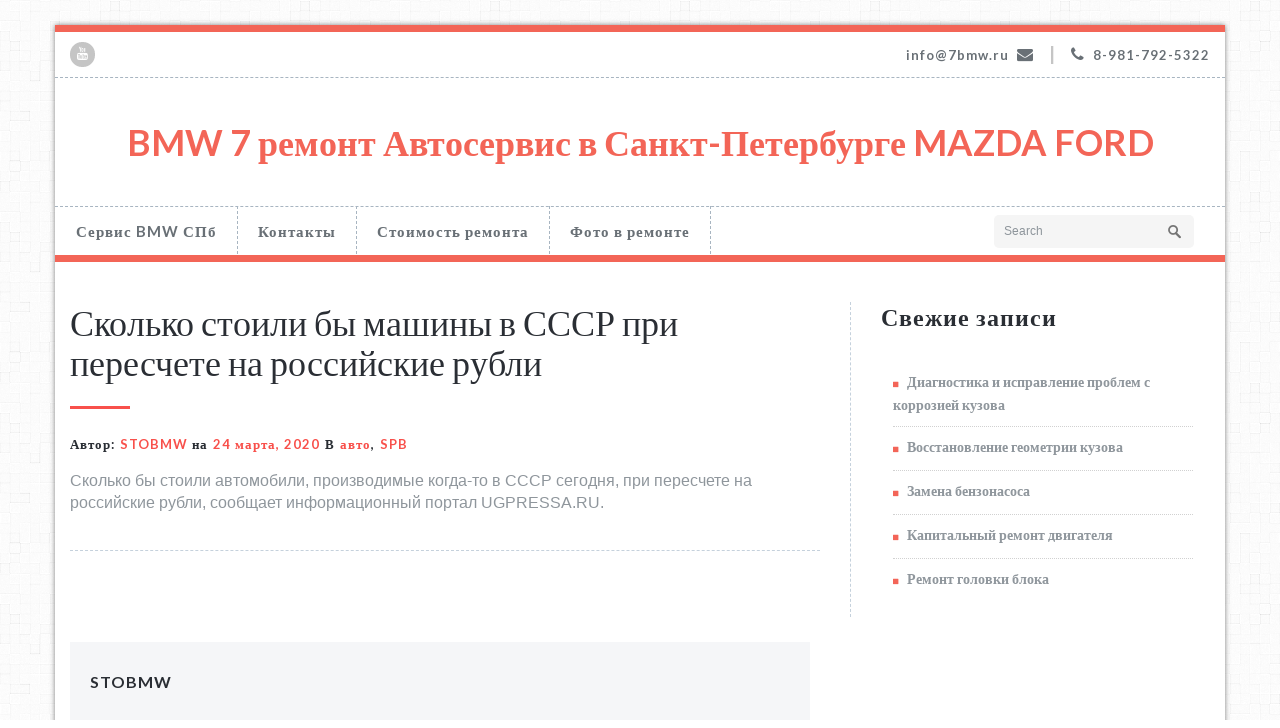

--- FILE ---
content_type: text/html; charset=UTF-8
request_url: https://7bmw.ru/skolko-stoili-by-mashiny-v-sssr-pri-pereschete-na-rossijskie-rubli/
body_size: 4326
content:
<!DOCTYPE html PUBLIC "-//W3C//DTD XHTML 1.0 Strict//EN" "http://www.w3.org/TR/xhtml1/DTD/xhtml1-strict.dtd"><html xmlns="http://www.w3.org/1999/xhtml" lang="ru-RU"><head><meta http-equiv="Content-Type" content="text/html; charset=utf-8" /><meta name="viewport" content="width=device-width, initial-scale=1.0" /><link rel="profile" href="http://gmpg.org/xfn/11" /><meta name='robots' content='index, follow, max-image-preview:large, max-snippet:-1, max-video-preview:-1' /><link media="all" href="https://7bmw.ru/wp-content/cache/autoptimize/css/autoptimize_e11f1d746dc2d6f1c93e67b665a7340e.css" rel="stylesheet"><title>Сколько стоили бы машины в СССР при пересчете на российские рубли - BMW 7 ремонт Автосервис в Санкт-Петербурге MAZDA FORD</title><link rel="canonical" href="https://7bmw.ru/skolko-stoili-by-mashiny-v-sssr-pri-pereschete-na-rossijskie-rubli/" /><meta property="og:locale" content="ru_RU" /><meta property="og:type" content="article" /><meta property="og:title" content="Сколько стоили бы машины в СССР при пересчете на российские рубли - BMW 7 ремонт Автосервис в Санкт-Петербурге MAZDA FORD" /><meta property="og:description" content="&#1057;&#1082;&#1086;&#1083;&#1100;&#1082;&#1086; &#1073;&#1099; &#1089;&#1090;&#1086;&#1080;&#1083;&#1080; &#1072;&#1074;&#1090;&#1086;&#1084;&#1086;&#1073;&#1080;&#1083;&#1080;, &#1087;&#1088;&#1086;&#1080;&#1079;&#1074;&#1086;&#1076;&#1080;&#1084;&#1099;&#1077; &#1082;&#1086;&#1075;&#1076;&#1072;-&#1090;&#1086; &#1074; &#1057;&#1057;&#1057;&#1056; &#1089;&#1077;&#1075;&#1086;&#1076;&#1085;&#1103;, &#1087;&#1088;&#1080; &#1087;&#1077;&#1088;&#1077;&#1089;&#1095;&#1077;&#1090;&#1077; &#1085;&#1072; &#1088;&#1086;&#1089;&#1089;&#1080;&#1081;&#1089;&#1082;&#1080;&#1077; &#1088;&#1091;&#1073;&#1083;&#1080;, &#1089;&#1086;&#1086;&#1073;&#1097;&#1072;&#1077;&#1090; &#1080;&#1085;&#1092;&#1086;&#1088;&#1084;&#1072;&#1094;&#1080;&#1086;&#1085;&#1085;&#1099;&#1081; &#1087;&#1086;&#1088;&#1090;&#1072;&#1083; UGPRESSA.RU.Read More" /><meta property="og:url" content="https://7bmw.ru/skolko-stoili-by-mashiny-v-sssr-pri-pereschete-na-rossijskie-rubli/" /><meta property="og:site_name" content="BMW 7 ремонт Автосервис в Санкт-Петербурге MAZDA FORD" /><meta property="article:published_time" content="2020-03-24T14:02:24+00:00" /><meta name="author" content="STOBMW" /><meta name="twitter:card" content="summary_large_image" /><meta name="twitter:label1" content="Написано автором" /><meta name="twitter:data1" content="STOBMW" /> <script type="application/ld+json" class="yoast-schema-graph">{"@context":"https://schema.org","@graph":[{"@type":"WebPage","@id":"https://7bmw.ru/skolko-stoili-by-mashiny-v-sssr-pri-pereschete-na-rossijskie-rubli/","url":"https://7bmw.ru/skolko-stoili-by-mashiny-v-sssr-pri-pereschete-na-rossijskie-rubli/","name":"Сколько стоили бы машины в СССР при пересчете на российские рубли - BMW 7 ремонт Автосервис в Санкт-Петербурге MAZDA FORD","isPartOf":{"@id":"https://7bmw.ru/#website"},"datePublished":"2020-03-24T14:02:24+00:00","dateModified":"2020-03-24T14:02:24+00:00","author":{"@id":"https://7bmw.ru/#/schema/person/aaedf6609fe3e3464a07e9bfc2bb497b"},"breadcrumb":{"@id":"https://7bmw.ru/skolko-stoili-by-mashiny-v-sssr-pri-pereschete-na-rossijskie-rubli/#breadcrumb"},"inLanguage":"ru-RU","potentialAction":[{"@type":"ReadAction","target":["https://7bmw.ru/skolko-stoili-by-mashiny-v-sssr-pri-pereschete-na-rossijskie-rubli/"]}]},{"@type":"BreadcrumbList","@id":"https://7bmw.ru/skolko-stoili-by-mashiny-v-sssr-pri-pereschete-na-rossijskie-rubli/#breadcrumb","itemListElement":[{"@type":"ListItem","position":1,"name":"Главная страница","item":"https://7bmw.ru/"},{"@type":"ListItem","position":2,"name":"Сколько стоили бы машины в СССР при пересчете на российские рубли"}]},{"@type":"WebSite","@id":"https://7bmw.ru/#website","url":"https://7bmw.ru/","name":"BMW 7 ремонт Автосервис в Санкт-Петербурге MAZDA FORD","description":"Ремонт BMW MAZDA FORD СПб","potentialAction":[{"@type":"SearchAction","target":{"@type":"EntryPoint","urlTemplate":"https://7bmw.ru/?s={search_term_string}"},"query-input":{"@type":"PropertyValueSpecification","valueRequired":true,"valueName":"search_term_string"}}],"inLanguage":"ru-RU"},{"@type":"Person","@id":"https://7bmw.ru/#/schema/person/aaedf6609fe3e3464a07e9bfc2bb497b","name":"STOBMW","url":"https://7bmw.ru/author/admin/"}]}</script> <link rel='dns-prefetch' href='//fonts.googleapis.com' /><link rel="alternate" type="application/rss+xml" title="BMW 7 ремонт Автосервис в Санкт-Петербурге MAZDA FORD &raquo; Лента" href="https://7bmw.ru/feed/" /><link rel="alternate" type="application/rss+xml" title="BMW 7 ремонт Автосервис в Санкт-Петербурге MAZDA FORD &raquo; Лента комментариев" href="https://7bmw.ru/comments/feed/" /><link rel='stylesheet' id='elitepress-fonts-css' href='//fonts.googleapis.com/css?family=Lato%3A100%2C200%2C300%2C400%2C500%2C600%2C700%2C800%2C900%7Citalic%7CCourgette%7CRoboto%3A100%2C300%2C400%2C700%2C900&#038;subset=latin%2Clatin-ext' type='text/css' media='all' /><link rel="https://api.w.org/" href="https://7bmw.ru/wp-json/" /><link rel="alternate" type="application/json" href="https://7bmw.ru/wp-json/wp/v2/posts/938" /><link rel="EditURI" type="application/rsd+xml" title="RSD" href="https://7bmw.ru/xmlrpc.php?rsd" /><meta name="generator" content="WordPress 6.4.7" /><link rel='shortlink' href='https://7bmw.ru/?p=938' /><link rel="alternate" type="application/json+oembed" href="https://7bmw.ru/wp-json/oembed/1.0/embed?url=https%3A%2F%2F7bmw.ru%2Fskolko-stoili-by-mashiny-v-sssr-pri-pereschete-na-rossijskie-rubli%2F" /><link rel="alternate" type="text/xml+oembed" href="https://7bmw.ru/wp-json/oembed/1.0/embed?url=https%3A%2F%2F7bmw.ru%2Fskolko-stoili-by-mashiny-v-sssr-pri-pereschete-na-rossijskie-rubli%2F&#038;format=xml" /><style type="text/css" id="custom-background-css">body.custom-background { background-image: url("https://7bmw.ru/wp-content/uploads/2018/03/light_wool.png"); background-position: left top; background-size: auto; background-repeat: repeat; background-attachment: scroll; }</style><link rel="icon" href="https://7bmw.ru/wp-content/uploads/2017/04/cropped-cq5dam.resized.img_.585.low_.time1477663148573-32x32.jpg" sizes="32x32" /><link rel="icon" href="https://7bmw.ru/wp-content/uploads/2017/04/cropped-cq5dam.resized.img_.585.low_.time1477663148573-192x192.jpg" sizes="192x192" /><link rel="apple-touch-icon" href="https://7bmw.ru/wp-content/uploads/2017/04/cropped-cq5dam.resized.img_.585.low_.time1477663148573-180x180.jpg" /><meta name="msapplication-TileImage" content="https://7bmw.ru/wp-content/uploads/2017/04/cropped-cq5dam.resized.img_.585.low_.time1477663148573-270x270.jpg" /></head><body class="post-template-default single single-post postid-938 single-format-standard custom-background" ><div id="wrapper"><div class="header-section"><div class="container"><div class="row"><div class="col-md-6"><ul class="head-contact-social"><li class="youtube"><a href="https://www.youtube.com/watch?time_continue=410&#038;v=dsr3O_4bBJY" target='_blank' ><i class="fa fa-youtube"></i></a></li></ul></div><div class="col-md-6"><div class="clear"></div><ul class="head-contact-info"><li><a href="mailto:info@7bmw.ru">info@7bmw.ru<i class="fa fa-envelope"></i></a></li><li><span class="line">&#124</span></li><li><i class="fa fa-phone"></i>8-981-792-5322</li></ul></div></div></div><div class="head-topbar"></div><div class="container"><div class="row"><div class="site-logo"><h1><a href="https://7bmw.ru/"><div class=elegent_title_head>BMW 7 ремонт Автосервис в Санкт-Петербурге MAZDA FORD</div> </a></h1></div></div></div><div class="menu-section"><nav role="navigation" class="navbar navbar-default"><div class="container-fluid"><div class="navbar-header"> <button type="button" class="navbar-toggle" data-toggle="collapse" data-target="#bs-example-navbar-collapse-1"> <span class="sr-only">Toggle navigation</span>Navigation Menu </button></div><div id="bs-example-navbar-collapse-1" class="collapse navbar-collapse"><ul id="menu-menyu" class="nav navbar-nav"><li id="menu-item-12" class="menu-item menu-item-type-post_type menu-item-object-page menu-item-home menu-item-12"><a href="https://7bmw.ru/">Сервис BMW СПб</a></li><li id="menu-item-11" class="menu-item menu-item-type-post_type menu-item-object-page menu-item-11"><a href="https://7bmw.ru/kontakty/">Контакты</a></li><li id="menu-item-23" class="menu-item menu-item-type-post_type menu-item-object-page menu-item-has-children menu-item-23 dropdown"><a href="https://7bmw.ru/tseny-na-remont-avto/">Стоимость ремонта<b class=""></b></a><ul class="dropdown-menu"><li id="menu-item-14" class="menu-item menu-item-type-post_type menu-item-object-page menu-item-14"><a href="https://7bmw.ru/uslugi/">Услуги</a></li><li id="menu-item-2442" class="menu-item menu-item-type-post_type menu-item-object-page menu-item-2442"><a href="https://7bmw.ru/bamper-zamena/">Бампер Замена</a></li><li id="menu-item-2445" class="menu-item menu-item-type-post_type menu-item-object-page menu-item-2445"><a href="https://7bmw.ru/krylo-semnoe-zamena/">Крыло съемное Замена</a></li><li id="menu-item-2456" class="menu-item menu-item-type-post_type menu-item-object-page menu-item-2456"><a href="https://7bmw.ru/krylo-svarnoe-zamena-ot-2490/">Крыло сварное Замена От 2490</a></li><li id="menu-item-2460" class="menu-item menu-item-type-post_type menu-item-object-page menu-item-2460"><a href="https://7bmw.ru/krylo-zadnee-penka-zamena/">Крыло заднее пенка Замена</a></li><li id="menu-item-2463" class="menu-item menu-item-type-post_type menu-item-object-page menu-item-2463"><a href="https://7bmw.ru/krylo-zadnee-s-usilitelyami-zamena/">Крыло заднее с усилителями Замена</a></li><li id="menu-item-51" class="menu-item menu-item-type-custom menu-item-object-custom menu-item-51"><a href="https://automatspb.ru/">Кузовной ремонт Ириновский</a></li><li id="menu-item-2489" class="menu-item menu-item-type-post_type menu-item-object-page menu-item-2489"><a href="https://7bmw.ru/evakuator-v-spb-vyzvat-telefon-24/">Эвакуатор в СПб вызвать телефон 24</a></li></ul></li><li id="menu-item-2501" class="menu-item menu-item-type-post_type menu-item-object-page menu-item-2501"><a href="https://7bmw.ru/foto-v-remonte/">Фото в ремонте</a></li></ul><form class="menu-box" id="top-menu-search" class="navbar-form navbar-left" action="https://7bmw.ru/" method="get"> <input type="text" placeholder="Search" name="s"></form></div></div></nav></div></div><div class="clearfix"></div><div class="blog-section"><div class="container"><div class="row"><div class="col-md-8" ><div id="post-938" class="blog-area-full post-938 post type-post status-publish format-standard hentry category-spb tag-avto"><div class="blog-post-img"><div class='blog-info'><h1><a href="https://7bmw.ru/skolko-stoili-by-mashiny-v-sssr-pri-pereschete-na-rossijskie-rubli/">Сколько стоили бы машины в СССР при пересчете на российские рубли</a></h1><div class="blog-seprator"></div><div class="blog-post-info-detail"> <span class="blog_tags"> Автор:<a href="https://7bmw.ru/author/admin/">STOBMW</a> на<a href="https://7bmw.ru/skolko-stoili-by-mashiny-v-sssr-pri-pereschete-na-rossijskie-rubli/">24 марта, 2020</a><div class="blog-tags">В<a href="https://7bmw.ru/tag/avto/" rel="tag">авто</a>,<a href="https://7bmw.ru/category/spb/" rel="category tag">SPB</a></div> </span></div><div class='blog-description'><div>&#1057;&#1082;&#1086;&#1083;&#1100;&#1082;&#1086; &#1073;&#1099; &#1089;&#1090;&#1086;&#1080;&#1083;&#1080; &#1072;&#1074;&#1090;&#1086;&#1084;&#1086;&#1073;&#1080;&#1083;&#1080;, &#1087;&#1088;&#1086;&#1080;&#1079;&#1074;&#1086;&#1076;&#1080;&#1084;&#1099;&#1077; &#1082;&#1086;&#1075;&#1076;&#1072;-&#1090;&#1086; &#1074; &#1057;&#1057;&#1057;&#1056; &#1089;&#1077;&#1075;&#1086;&#1076;&#1085;&#1103;, &#1087;&#1088;&#1080; &#1087;&#1077;&#1088;&#1077;&#1089;&#1095;&#1077;&#1090;&#1077; &#1085;&#1072; &#1088;&#1086;&#1089;&#1089;&#1080;&#1081;&#1089;&#1082;&#1080;&#1077; &#1088;&#1091;&#1073;&#1083;&#1080;, &#1089;&#1086;&#1086;&#1073;&#1097;&#1072;&#1077;&#1090; &#1080;&#1085;&#1092;&#1086;&#1088;&#1084;&#1072;&#1094;&#1080;&#1086;&#1085;&#1085;&#1099;&#1081; &#1087;&#1086;&#1088;&#1090;&#1072;&#1083; UGPRESSA.RU.</div></div></div></div></div><div class="blog-author"><div class="media"><div class="pull-left"></div><div class="media-body"><h6>STOBMW</h6><p></p></div></div></div></div><div class="col-md-4 hc_sidebar"><div class="sidebar-section-right"><div class="sidebar-widget"><div class="sidebar-widget-title"><h3>Свежие записи</h3></div><ul><li> <a href="https://7bmw.ru/diagnostika-i-ispravlenie-problem-s-korroziej-kuzova/">Диагностика и исправление проблем с коррозией кузова</a></li><li> <a href="https://7bmw.ru/vosstanovlenie-geometrii-kuzova/">Восстановление геометрии кузова</a></li><li> <a href="https://7bmw.ru/zamena-benzonasosa/">Замена бензонасоса</a></li><li> <a href="https://7bmw.ru/kapitalnyj-remont-dvigatelya/">Капитальный ремонт двигателя</a></li><li> <a href="https://7bmw.ru/remont-golovki-bloka/">Ремонт головки блока</a></li></ul></div></div></div></div></div></div><div class="container"><div class="row footer-widget-section"></div></div><div class="footer-copyright-section"><div class="container"><div class="row"><div class="col-md-7"><div class="footer-copyright"> @ Copyright 2024 Создать сайт wordpress в Санкт-Петербурге <a href="/sozdat-sajt-wordpress-v-sankt-peterburge/" target="_blank">7bmw.ru</a></div></div><div class="col-md-5"><ul id="menu-menyu-1" class="footer-menu-links"><li class="menu-item menu-item-type-post_type menu-item-object-page menu-item-home menu-item-12"><a href="https://7bmw.ru/">Сервис BMW СПб</a></li><li class="menu-item menu-item-type-post_type menu-item-object-page menu-item-11"><a href="https://7bmw.ru/kontakty/">Контакты</a></li><li class="menu-item menu-item-type-post_type menu-item-object-page menu-item-has-children menu-item-23 dropdown"><a href="https://7bmw.ru/tseny-na-remont-avto/">Стоимость ремонта<b class=""></b></a><ul class="dropdown-menu"><li class="menu-item menu-item-type-post_type menu-item-object-page menu-item-14"><a href="https://7bmw.ru/uslugi/">Услуги</a></li><li class="menu-item menu-item-type-post_type menu-item-object-page menu-item-2442"><a href="https://7bmw.ru/bamper-zamena/">Бампер Замена</a></li><li class="menu-item menu-item-type-post_type menu-item-object-page menu-item-2445"><a href="https://7bmw.ru/krylo-semnoe-zamena/">Крыло съемное Замена</a></li><li class="menu-item menu-item-type-post_type menu-item-object-page menu-item-2456"><a href="https://7bmw.ru/krylo-svarnoe-zamena-ot-2490/">Крыло сварное Замена От 2490</a></li><li class="menu-item menu-item-type-post_type menu-item-object-page menu-item-2460"><a href="https://7bmw.ru/krylo-zadnee-penka-zamena/">Крыло заднее пенка Замена</a></li><li class="menu-item menu-item-type-post_type menu-item-object-page menu-item-2463"><a href="https://7bmw.ru/krylo-zadnee-s-usilitelyami-zamena/">Крыло заднее с усилителями Замена</a></li><li class="menu-item menu-item-type-custom menu-item-object-custom menu-item-51"><a href="https://automatspb.ru/">Кузовной ремонт Ириновский</a></li><li class="menu-item menu-item-type-post_type menu-item-object-page menu-item-2489"><a href="https://7bmw.ru/evakuator-v-spb-vyzvat-telefon-24/">Эвакуатор в СПб вызвать телефон 24</a></li></ul></li><li class="menu-item menu-item-type-post_type menu-item-object-page menu-item-2501"><a href="https://7bmw.ru/foto-v-remonte/">Фото в ремонте</a></li></ul></div></div></div></div></div> <a href="#" class="hc_scrollup"><i class="fa fa-chevron-up"></i></a> <noscript><style>.lazyload{display:none;}</style></noscript><script data-noptimize="1">window.lazySizesConfig=window.lazySizesConfig||{};window.lazySizesConfig.loadMode=1;</script><script async data-noptimize="1" src='https://7bmw.ru/wp-content/plugins/autoptimize/classes/external/js/lazysizes.min.js'></script> <script defer src="https://7bmw.ru/wp-content/cache/autoptimize/js/autoptimize_3f2bb77e930b8a6e319f784ebe2eb851.js"></script></body></html>